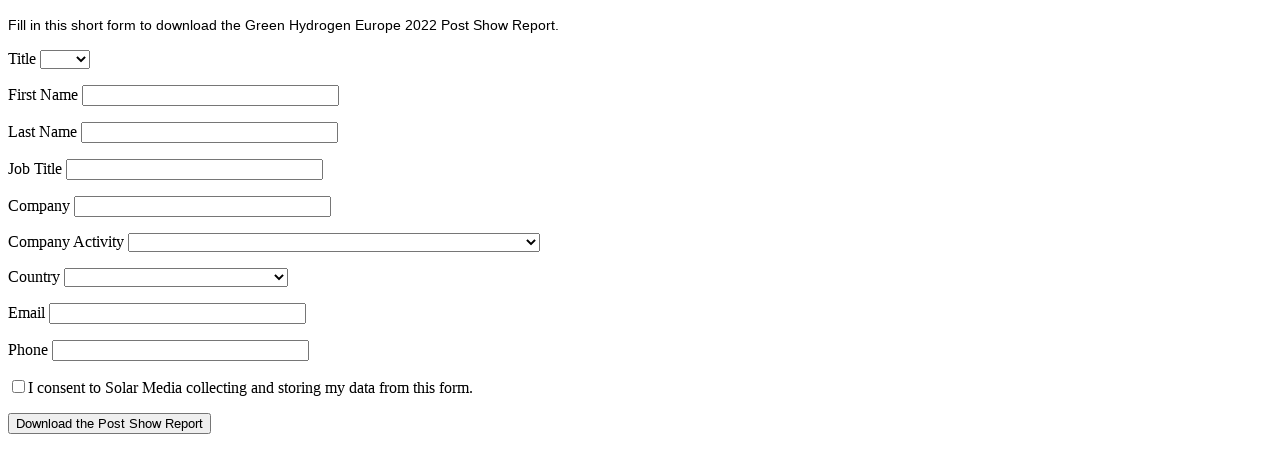

--- FILE ---
content_type: text/html; charset=utf-8
request_url: https://go.pardot.solarmedia.co.uk/l/83602/2024-04-29/j4k5dh
body_size: 6544
content:
<!DOCTYPE html>
<html>
	<head>
		<base href="http://go.pardot.com" >
		<meta charset="utf-8"/>
		<meta name="description" content=""/>
		<title></title>
		<script src="https://ajax.googleapis.com/ajax/libs/jquery/1.12.4/jquery.min.js"></script>
		<script src="https://use.typekit.net/lmg5yhp.js"></script>
        <script>try{Typekit.load();}catch(e){}</script>
        <style>
            #pardot-form > p.form-field.Double_Opt_in_Status.pd-radio.no-label > span.description {
                font-size: 1rem;
                font-weight: bold;
                color: #000;
            }
        </style>
        <meta name="robots" content="noindex, nofollow" />
	<script type="text/javascript" src="https://go.pardot.solarmedia.co.uk/js/piUtils.js?ver=2021-09-20"></script><script type="text/javascript">
piAId = '84602';
piCId = '105046';
piHostname = 'pi.pardot.com';
if(!window['pi']) { window['pi'] = {}; } pi = window['pi']; if(!pi['tracker']) { pi['tracker'] = {}; } pi.tracker.pi_form = true;
(function() {
	function async_load(){
		var s = document.createElement('script'); s.type = 'text/javascript';
		s.src = ('https:' == document.location.protocol ? 'https://pi' : 'http://cdn') + '.pardot.com/pd.js';
		var c = document.getElementsByTagName('script')[0]; c.parentNode.insertBefore(s, c);
	}
	if(window.attachEvent) { window.attachEvent('onload', async_load); }
	else { window.addEventListener('load', async_load, false); }
})();
</script></head>
	<body>
		<form accept-charset="UTF-8" method="post" action="https://go.pardot.solarmedia.co.uk/l/83602/2024-04-29/j4k5dh" class="form" id="pardot-form">

<style type="text/css">
form.form p label { color: #000000; }
</style>





	<p><span style="font-size:14px;"><span style="font-family:Arial,Helvetica,sans-serif;">Fill in this short form to download the Green Hydrogen Europe 2022&nbsp;Post Show Report.</span></span></p>

		
		
		
			<p class="form-field  salutation pd-select required    ">
				
					<label class="field-label" for="83602_276980pi_83602_276980">Title</label>
				
				
				<select name="83602_276980pi_83602_276980" id="83602_276980pi_83602_276980" class="select" onchange=""><option value="" selected="selected"></option>
<option value="4078442">Mr.</option>
<option value="4078445">Mrs.</option>
<option value="4078448">Ms.</option>
<option value="4078451">Dr.</option>
<option value="4078454">Prof.</option>
</select>
				
			</p>
			<div id="error_for_83602_276980pi_83602_276980" style="display:none"></div>
			
		
			<p class="form-field  first_name pd-text required    ">
				
					<label class="field-label" for="83602_276983pi_83602_276983">First Name</label>
				
				
				<input type="text" name="83602_276983pi_83602_276983" id="83602_276983pi_83602_276983" value="" class="text" size="30" maxlength="40" onchange="" onfocus="" />
				
			</p>
			<div id="error_for_83602_276983pi_83602_276983" style="display:none"></div>
			
		
			<p class="form-field  last_name pd-text required    ">
				
					<label class="field-label" for="83602_276986pi_83602_276986">Last Name</label>
				
				
				<input type="text" name="83602_276986pi_83602_276986" id="83602_276986pi_83602_276986" value="" class="text" size="30" maxlength="80" onchange="" onfocus="" />
				
			</p>
			<div id="error_for_83602_276986pi_83602_276986" style="display:none"></div>
			
		
			<p class="form-field  job_title pd-text required    ">
				
					<label class="field-label" for="83602_276989pi_83602_276989">Job Title</label>
				
				
				<input type="text" name="83602_276989pi_83602_276989" id="83602_276989pi_83602_276989" value="" class="text" size="30" maxlength="128" onchange="" onfocus="" />
				
			</p>
			<div id="error_for_83602_276989pi_83602_276989" style="display:none"></div>
			
		
			<p class="form-field  company pd-text required    ">
				
					<label class="field-label" for="83602_276992pi_83602_276992">Company</label>
				
				
				<input type="text" name="83602_276992pi_83602_276992" id="83602_276992pi_83602_276992" value="" class="text" size="30" maxlength="255" onchange="" onfocus="" />
				
			</p>
			<div id="error_for_83602_276992pi_83602_276992" style="display:none"></div>
			
		
			<p class="form-field  Company_Activity pd-select required    ">
				
					<label class="field-label" for="83602_276995pi_83602_276995">Company Activity</label>
				
				
				<select name="83602_276995pi_83602_276995" id="83602_276995pi_83602_276995" class="select" onchange=""><option value="" selected="selected"></option>
<option value="4078457">Academic &amp; Research Establishment</option>
<option value="4078460">Analyst</option>
<option value="4078463">BIPV</option>
<option value="4078466">Building &amp; Construction - Architect</option>
<option value="4078469">Building &amp; Construction - Commercial Buildings</option>
<option value="4078472">Building &amp; Construction - House Builder</option>
<option value="4078475">Building &amp; Construction - House Developer</option>
<option value="4078478">Consultancy - Design</option>
<option value="4078481">Consultancy - Energy Management</option>
<option value="4078484">Consultancy - Environmental</option>
<option value="4078487">Consultancy - Financial</option>
<option value="4078490">Consultancy - Grid Connection</option>
<option value="4078493">Consultancy - Planning</option>
<option value="4078496">Consultancy - Storage</option>
<option value="4078499">Consultancy - Tax Advisor/Accountant</option>
<option value="4078502">Consultancy - Technical Consultant</option>
<option value="4078505">Developer (Renewables)</option>
<option value="4078508">Developer - utility scale solar</option>
<option value="4078511">Distributor/Wholesaler</option>
<option value="4078514">Education and Training</option>
<option value="4078517">Electric Vehicles (EV) - Batteries/Storage</option>
<option value="4078520">Electric Vehicles (EV) - Controls</option>
<option value="4078523">Electric Vehicles (EV) - Infrastructure</option>
<option value="4078526">Electric Vehicles (EV) - Manufacturer</option>
<option value="4078529">Electric Vehicles (EV) - Vehicle to Grid</option>
<option value="4078532">Energy Management - Energy Efficiency</option>
<option value="4078535">Energy Management - Energy Storage</option>
<option value="4078538">Energy Management - Metering/Monitoring/Mapping</option>
<option value="4078541">Energy Management - Software</option>
<option value="4078544">EPC</option>
<option value="4078547">Finance - Advisor</option>
<option value="4078550">Finance - Asset/Fund Manager</option>
<option value="4078553">Finance - Bank</option>
<option value="4078556">Finance - Development Bank</option>
<option value="4078559">Finance - Fund</option>
<option value="4078562">Finance - Institutional Investor</option>
<option value="4078565">Finance - Insurance</option>
<option value="4078568">Finance - Microfinance</option>
<option value="4078571">Finance - Private Equity</option>
<option value="4078574">Finance - Residential Solar</option>
<option value="4078577">Finance - Sovereign Wealth</option>
<option value="4078580">Finance - Storage</option>
<option value="4078583">Finance - VC/Angel Investor</option>
<option value="4078586">Government - Embassy</option>
<option value="4078589">Government - Energy Ministry</option>
<option value="4078592">Government - Environment</option>
<option value="4078595">Government - Inward Investment</option>
<option value="4078598">Government - Trade and Exports</option>
<option value="4078601">Government - Transport</option>
<option value="4078604">Grid Connectivity</option>
<option value="4078607">Housing Association</option>
<option value="4078610">Independent Connection Provider</option>
<option value="4078613">Independent Power Producer</option>
<option value="4078616">Installation - Commercial Storage</option>
<option value="4078619">Installation - Electrical Contractor</option>
<option value="4078622">Installation - Heating Engineers</option>
<option value="4078625">Installation - Other Renewables</option>
<option value="4078628">Installation - Renewable Heat/Solar Thermal</option>
<option value="4078631">Installation - Residential Storage</option>
<option value="4078634">Installation - Roofing Contractor</option>
<option value="4078637">Installation - Solar PV</option>
<option value="4078640">Installation - Tracking Systems</option>
<option value="4078643">Land Agent (Solar PV)</option>
<option value="4078646">Land Owner</option>
<option value="4078649">Large Energy User - Commercial</option>
<option value="4078652">Large Energy User - Public Sector</option>
<option value="4078655">Legal</option>
<option value="4078658">Local Authority - Council</option>
<option value="4078661">Local Authority - Finance</option>
<option value="4078664">Local Authority - Hospitals</option>
<option value="4078667">Local Authority - Infrastructure</option>
<option value="4078670">Local Authority - Planners</option>
<option value="4078673">Local Authority - Roads/Transport</option>
<option value="4078676">Local Authority - Schools</option>
<option value="4078679">Logistics - Transport</option>
<option value="4078682">Manufacturer - Cables &amp; Connectors</option>
<option value="4078685">Manufacturer - Cell and module</option>
<option value="4078688">Manufacturer - Cell only</option>
<option value="4078691">Manufacturer - Inverter</option>
<option value="4078694">Manufacturer - Module only</option>
<option value="4078697">Manufacturer - Racking/Mounting Systems</option>
<option value="4078700">Manufacturer - Renewable Heat</option>
<option value="4078703">Manufacturer - Safety &amp; Security</option>
<option value="4078706">Manufacturer - Storage</option>
<option value="4078709">Manufacturer - Switches</option>
<option value="4078712">Manufacturer - Upstream</option>
<option value="4078715">Manufacturer - Upstream - Cell manufacturing equipment</option>
<option value="4078718">Manufacturer - Upstream - Cell manufacturing materials supplier</option>
<option value="4078721">Manufacturer - Upstream - Module manufacturing equipment</option>
<option value="4078724">Manufacturer - Upstream - Module manufacturing materials supplier</option>
<option value="4078727">Materials - Storage</option>
<option value="4078730">Microgeneration</option>
<option value="4078733">O&amp;M - Asset Manager/Operator</option>
<option value="4078736">O&amp;M - Data</option>
<option value="4078739">O&amp;M - Maintenance &amp; Support</option>
<option value="4078742">O&amp;M - Monitoring</option>
<option value="4078745">O&amp;M - Software</option>
<option value="4078748">O&amp;M - Technical Advisor</option>
<option value="4078751">Offgrid - Desalinisation &amp; Water Pumping</option>
<option value="4078754">Offgrid - Micro Grid</option>
<option value="4078757">Offgrid - Solar Home Systems</option>
<option value="4078760">Offgrid - Solar Lighting</option>
<option value="4078763">PR/Media/Partnerships</option>
<option value="4078766">Recruitment</option>
<option value="4078769">Software - Blockchain</option>
<option value="4078772">Software - Data</option>
<option value="4078775">Software - Internet of Things</option>
<option value="4078778">Software - Mobile Payments</option>
<option value="4078781">Storage EPC</option>
<option value="4078784">Storage - Investor</option>
<option value="4078787">Storage Manufacturer</option>
<option value="4078790">Storage Manufacturer - Cells</option>
<option value="4078793">Storage Manufacturer - Commercial and Industrial</option>
<option value="4078796">Storage Manufacturer - Residential</option>
<option value="4078799">Storage Manufacturer - Utility</option>
<option value="4078802">Storage - Software Vendor</option>
<option value="4078805">Telecomms - ICT</option>
<option value="4078808">Telecomms - Internet of Things</option>
<option value="4078811">Telecomms - Mobile Payments</option>
<option value="4078814">Telecomms - Smart Grid</option>
<option value="4078817">Testing &amp; Certification</option>
<option value="4078820">Utilities - Energy &amp; Power</option>
<option value="4078823">Utilities - Grid DNO</option>
<option value="4078826">Utilities - Non Energy &amp; Power</option>
</select>
				
			</p>
			<div id="error_for_83602_276995pi_83602_276995" style="display:none"></div>
			
		
			<p class="form-field  country pd-select required    ">
				
					<label class="field-label" for="83602_276998pi_83602_276998">Country</label>
				
				
				<select name="83602_276998pi_83602_276998" id="83602_276998pi_83602_276998" class="select" onchange=""><option value="" selected="selected"></option>
<option value="4078829">United Kingdom</option>
<option value="4078832">United States</option>
<option value="4078835">Canada</option>
<option value="4078838">Afghanistan</option>
<option value="4078841">Albania</option>
<option value="4078844">Algeria</option>
<option value="4078847">Andorra</option>
<option value="4078850">Angola</option>
<option value="4078853">Anguilla</option>
<option value="4078856">Antarctica</option>
<option value="4078859">Antigua and Barbuda</option>
<option value="4078862">Argentina</option>
<option value="4078865">Armenia</option>
<option value="4078868">Aruba</option>
<option value="4078871">Australia</option>
<option value="4078874">Austria</option>
<option value="4078877">Azerbaijan</option>
<option value="4078880">Bahamas</option>
<option value="4078883">Bahrain</option>
<option value="4078886">Bangladesh</option>
<option value="4078889">Barbados</option>
<option value="4078892">Belarus</option>
<option value="4078895">Belgium</option>
<option value="4078898">Belize</option>
<option value="4078901">Benin</option>
<option value="4078904">Bermuda</option>
<option value="4078907">Bhutan</option>
<option value="4078910">Bolivia</option>
<option value="4078913">Bosnia and Herzegovina</option>
<option value="4078916">Botswana</option>
<option value="4078919">Brazil</option>
<option value="4078922">British Indian Ocean Territory</option>
<option value="4078925">British Virgin Islands</option>
<option value="4078928">Brunei</option>
<option value="4078931">Bulgaria</option>
<option value="4078934">Burkina Faso</option>
<option value="4078937">Burundi</option>
<option value="4078940">Cambodia</option>
<option value="4078943">Cameroon</option>
<option value="4078946">Cape Verde</option>
<option value="4078949">Cayman Islands</option>
<option value="4078952">Central African Republic</option>
<option value="4078955">Chad</option>
<option value="4078958">Chile</option>
<option value="4078961">China</option>
<option value="4078964">Christmas Island</option>
<option value="4078967">Cocos (Keeling) Islands</option>
<option value="4078970">Colombia</option>
<option value="4078973">Comoros</option>
<option value="4078976">Congo, Democratic Republic of the</option>
<option value="4078979">Congo, Republic of the</option>
<option value="4078982">Cook Islands</option>
<option value="4078985">Costa Rica</option>
<option value="4078988">Croatia</option>
<option value="4078991">Cuba</option>
<option value="4078994">Cura&ccedil;ao</option>
<option value="4078997">Cyprus</option>
<option value="4079000">Czech Republic</option>
<option value="4079003">C&ocirc;te d&rsquo;Ivoire</option>
<option value="4079006">Denmark</option>
<option value="4079009">Djibouti</option>
<option value="4079012">Dominica</option>
<option value="4079015">Dominican Republic</option>
<option value="4079018">Ecuador</option>
<option value="4079021">Egypt</option>
<option value="4079024">El Salvador</option>
<option value="4079027">Equatorial Guinea</option>
<option value="4079030">Eritrea</option>
<option value="4079033">Estonia</option>
<option value="4079036">Ethiopia</option>
<option value="4079039">Falkland Islands</option>
<option value="4079042">Faroe Islands</option>
<option value="4079045">Fiji</option>
<option value="4079048">Finland</option>
<option value="4079051">France</option>
<option value="4079054">French Guiana</option>
<option value="4079057">French Polynesia</option>
<option value="4079060">French Southern Territories</option>
<option value="4079063">Gabon</option>
<option value="4079066">Gambia</option>
<option value="4079069">Georgia</option>
<option value="4079072">Germany</option>
<option value="4079075">Ghana</option>
<option value="4079078">Gibraltar</option>
<option value="4079081">Greece</option>
<option value="4079084">Greenland</option>
<option value="4079087">Grenada</option>
<option value="4079090">Guadeloupe</option>
<option value="4079093">Guam</option>
<option value="4079096">Guatemala</option>
<option value="4079099">Guernsey</option>
<option value="4079102">Guinea</option>
<option value="4079105">Guinea-Bissau</option>
<option value="4079108">Guyana</option>
<option value="4079111">Haiti</option>
<option value="4079114">Honduras</option>
<option value="4079117">Hong Kong </option>
<option value="4079120">Hungary</option>
<option value="4079123">Iceland</option>
<option value="4079126">India</option>
<option value="4079129">Indonesia</option>
<option value="4079132">Iran</option>
<option value="4079135">Iraq</option>
<option value="4079138">Ireland</option>
<option value="4079141">Isle of Man</option>
<option value="4079144">Israel</option>
<option value="4079147">Italy</option>
<option value="4079150">Jamaica</option>
<option value="4079153">Japan</option>
<option value="4079156">Jersey</option>
<option value="4079159">Jordan</option>
<option value="4079162">Kazakhstan</option>
<option value="4079165">Kenya</option>
<option value="4079168">Kiribati</option>
<option value="4079171">Kuwait</option>
<option value="4079174">Kyrgyzstan</option>
<option value="4079177">Laos</option>
<option value="4079180">Latvia</option>
<option value="4079183">Lebanon</option>
<option value="4079186">Lesotho</option>
<option value="4079189">Liberia</option>
<option value="4079192">Libya</option>
<option value="4079195">Liechtenstein</option>
<option value="4079198">Lithuania</option>
<option value="4079201">Luxembourg</option>
<option value="4079204">Macao </option>
<option value="4079207">Macedonia</option>
<option value="4079210">Madagascar</option>
<option value="4079213">Malawi</option>
<option value="4079216">Malaysia</option>
<option value="4079219">Maldives</option>
<option value="4079222">Mali</option>
<option value="4079225">Malta</option>
<option value="4079228">Marshall Islands</option>
<option value="4079231">Martinique</option>
<option value="4079234">Mauritania</option>
<option value="4079237">Mauritius</option>
<option value="4079240">Mayotte</option>
<option value="4079243">Mexico</option>
<option value="4079246">Micronesia</option>
<option value="4079249">Moldova</option>
<option value="4079252">Monaco</option>
<option value="4079255">Mongolia</option>
<option value="4079258">Montenegro</option>
<option value="4079261">Montserrat</option>
<option value="4079264">Morocco</option>
<option value="4079267">Mozambique</option>
<option value="4079270">Myanmar</option>
<option value="4079273">Namibia</option>
<option value="4079276">Nauru</option>
<option value="4079279">Nepal</option>
<option value="4079282">Netherlands</option>
<option value="4079285">New Caledonia</option>
<option value="4079288">New Zealand</option>
<option value="4079291">Nicaragua</option>
<option value="4079294">Niger</option>
<option value="4079297">Nigeria</option>
<option value="4079300">Niue</option>
<option value="4079303">Norfolk Island</option>
<option value="4079306">Northern Mariana Islands</option>
<option value="4079309">Norway</option>
<option value="4079312">Oman</option>
<option value="4079315">Pakistan</option>
<option value="4079318">Palau</option>
<option value="4079321">Palestinian Territory</option>
<option value="4079324">Panama</option>
<option value="4079327">Papua New Guinea</option>
<option value="4079330">Paraguay</option>
<option value="4079333">Peru</option>
<option value="4079336">Philippines</option>
<option value="4079339">Pitcairn</option>
<option value="4079342">Poland</option>
<option value="4079345">Portugal</option>
<option value="4079348">Puerto Rico</option>
<option value="4079351">Qatar</option>
<option value="4079354">Romania</option>
<option value="4079357">Russia</option>
<option value="4079360">Rwanda</option>
<option value="4079363">R&eacute;union</option>
<option value="4079366">Saint Barth&eacute;lemy</option>
<option value="4079369">Saint Helena</option>
<option value="4079372">Saint Kitts and Nevis</option>
<option value="4079375">Saint Lucia</option>
<option value="4079378">Saint Pierre and Miquelon</option>
<option value="4079381">Saint Vincent and the Grenadines</option>
<option value="4079384">Samoa</option>
<option value="4079387">San Marino</option>
<option value="4079390">Sao Tome and Principe</option>
<option value="4079393">Saudi Arabia</option>
<option value="4079396">Senegal</option>
<option value="4079399">Serbia</option>
<option value="4079402">Seychelles</option>
<option value="4079405">Sierra Leone</option>
<option value="4079408">Singapore</option>
<option value="4079411">Slovakia</option>
<option value="4079414">Slovenia</option>
<option value="4079417">Solomon Islands</option>
<option value="4079420">Somalia</option>
<option value="4079423">South Africa</option>
<option value="4079426">South Korea</option>
<option value="4079429">South Sudan</option>
<option value="4079432">Spain</option>
<option value="4079435">Sri Lanka</option>
<option value="4079438">Sudan</option>
<option value="4079441">Suriname</option>
<option value="4079444">Svalbard and Jan Mayen</option>
<option value="4079447">Swaziland</option>
<option value="4079450">Sweden</option>
<option value="4079453">Switzerland</option>
<option value="4079456">Syria</option>
<option value="4079459">Taiwan</option>
<option value="4079462">Tajikistan</option>
<option value="4079465">Tanzania</option>
<option value="4079468">Thailand</option>
<option value="4079471">Timor-Leste</option>
<option value="4079474">Togo</option>
<option value="4079477">Tokelau</option>
<option value="4079480">Tonga</option>
<option value="4079483">Trinidad and Tobago</option>
<option value="4079486">Tunisia</option>
<option value="4079489">Turkey</option>
<option value="4079492">Turkmenistan</option>
<option value="4079495">Turks and Caicos Islands</option>
<option value="4079498">Tuvalu</option>
<option value="4079501">U.S. Virgin Islands</option>
<option value="4079504">Uganda</option>
<option value="4079507">Ukraine</option>
<option value="4079510">United Arab Emirates</option>
<option value="4079513">Uruguay</option>
<option value="4079516">Uzbekistan</option>
<option value="4079519">Vanuatu</option>
<option value="4079522">Vatican</option>
<option value="4079525">Venezuela</option>
<option value="4079528">Vietnam</option>
<option value="4079531">Wallis and Futuna</option>
<option value="4079534">Western Sahara</option>
<option value="4079537">Yemen</option>
<option value="4079540">Zambia</option>
<option value="4079543">Zimbabwe</option>
</select>
				
			</p>
			<div id="error_for_83602_276998pi_83602_276998" style="display:none"></div>
			
		
			<p class="form-field  email pd-text required    ">
				
					<label class="field-label" for="83602_277001pi_83602_277001">Email</label>
				
				
				<input type="text" name="83602_277001pi_83602_277001" id="83602_277001pi_83602_277001" value="" class="text" size="30" maxlength="255" onchange="" onfocus="" />
				
			</p>
			<div id="error_for_83602_277001pi_83602_277001" style="display:none"></div>
			
		
			<p class="form-field  phone pd-text required    ">
				
					<label class="field-label" for="83602_277004pi_83602_277004">Phone</label>
				
				
				<input type="text" name="83602_277004pi_83602_277004" id="83602_277004pi_83602_277004" value="" class="text" size="30" maxlength="40" onchange="" onfocus="" />
				
			</p>
			<div id="error_for_83602_277004pi_83602_277004" style="display:none"></div>
			
		
			<p class="form-field  Double_Opt_in_Status pd-checkbox required  no-label  ">
				
				
				<span class="value"><span><input type="checkbox" name="83602_277007pi_83602_277007_4079546" id="83602_277007pi_83602_277007_4079546" value="4079546" onchange="" /><label class="inline" for="83602_277007pi_83602_277007_4079546">I consent to Solar Media collecting and storing my data from this form.</label></span></span>
				
			</p>
			<div id="error_for_83602_277007pi_83602_277007" style="display:none"></div>
			
		
		
		
	<p style="position:absolute; width:190px; left:-9999px; top: -9999px;visibility:hidden;">
		<label for="pi_extra_field">Comments</label>
		<input type="text" name="pi_extra_field" id="pi_extra_field"/>
	</p>
		
		
		<!-- forces IE5-8 to correctly submit UTF8 content  -->
		<input name="_utf8" type="hidden" value="&#9731;" />
		
		<p class="submit">
			<input type="submit" accesskey="s" value="Download the Post Show Report" />
		</p>
	
	


<script type="text/javascript">
//<![CDATA[

	var anchors = document.getElementsByTagName("a");
	for (var i=0; i<anchors.length; i++) {
		var anchor = anchors[i];
		if(anchor.getAttribute("href")&&!anchor.getAttribute("target")) {
			anchor.target = "_top";
		}
	}
		
//]]>
</script>
<input type="hidden" name="hiddenDependentFields" id="hiddenDependentFields" value="" /></form>
<script type="text/javascript">(function(){ pardot.$(document).ready(function(){ (function() {
	var $ = window.pardot.$;
	window.pardot.FormDependencyMap = [];

	$('.form-field-primary input, .form-field-primary select').each(function(index, input) {
		$(input).on('change', window.piAjax.checkForDependentField);
		window.piAjax.checkForDependentField.call(input);
	});
})(); });})();</script>
<script>
function syncCheckboxToRadios(theCheckbox) {
    var theRadioId;
    if($(theCheckbox).prop('checked')) {
        theRadioId = $(theCheckbox).attr('yes-radio-id');
    } else {
        theRadioId = $(theCheckbox).attr('no-radio-id');
    }
    $('#' + theRadioId).prop('checked', true);
}
$(document).ready(function() {
    $('span.value input[type=radio]').parent().parent().each(function(index, value) {
        var yesRadioId = $(value).find('label:contains("Unconfirmed")').attr('for');
        var noRadioId = $(value).find('label:contains("No Opt-in")').attr('for');
        if(typeof yesRadioId != 'undefined' && typeof noRadioId != 'undefined') {
            $(value).children('span').css('display', 'none');
            var newCheck = $('<input type="checkbox"></input>');
            $(newCheck).attr('yes-radio-id', yesRadioId);
            $(newCheck).attr('no-radio-id', noRadioId);
            if($('#' + yesRadioId).prop('checked')) {
                $(newCheck.prop('checked', true));
            }
            $(newCheck).change(function() {
                syncCheckboxToRadios($(this));
            });
            syncCheckboxToRadios(newCheck);
            $(value).append(newCheck);
        }
    });
});
</script>
	</body>
</html>
